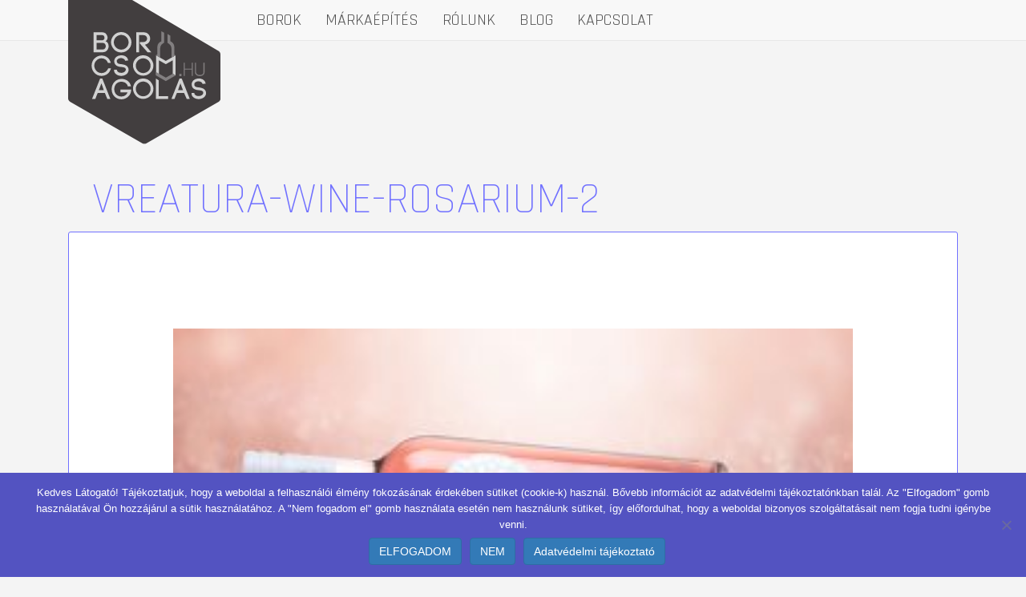

--- FILE ---
content_type: text/html; charset=UTF-8
request_url: https://borcsomagolas.hu/bor/rosarium/vreatura-wine-rosarium-2-2/
body_size: 13519
content:
<!DOCTYPE html>
<html lang="hu">
<head>
<meta charset="UTF-8">
<meta name="viewport" content="width=device-width, initial-scale=1">
<link rel="profile" href="https://gmpg.org/xfn/11">
<script type="text/javascript">function theChampLoadEvent(e){var t=window.onload;if(typeof window.onload!="function"){window.onload=e}else{window.onload=function(){t();e()}}}</script>
<script type="text/javascript">var theChampDefaultLang = 'hu_HU', theChampCloseIconPath = 'https://borcsomagolas.hu/wp-content/plugins/super-socializer/images/close.png';</script>
<script>var theChampSiteUrl = 'https://borcsomagolas.hu', theChampVerified = 0, theChampEmailPopup = 0, heateorSsMoreSharePopupSearchText = 'Search';</script>
<script> var theChampFBKey = '', theChampFBLang = 'hu_HU', theChampFbLikeMycred = 0, theChampSsga = 0, theChampCommentNotification = 0, theChampHeateorFcmRecentComments = 0, theChampFbIosLogin = 0; </script>
<script> var theChampSharingAjaxUrl = 'https://borcsomagolas.hu/wp-admin/admin-ajax.php', heateorSsFbMessengerAPI = 'https://www.facebook.com/dialog/send?app_id=595489497242932&display=popup&link=%encoded_post_url%&redirect_uri=%encoded_post_url%',heateorSsWhatsappShareAPI = 'web', heateorSsUrlCountFetched = [], heateorSsSharesText = 'Shares', heateorSsShareText = 'Share', theChampPluginIconPath = 'https://borcsomagolas.hu/wp-content/plugins/super-socializer/images/logo.png', theChampSaveSharesLocally = 0, theChampHorizontalSharingCountEnable = 0, theChampVerticalSharingCountEnable = 0, theChampSharingOffset = -10, theChampCounterOffset = -10, theChampMobileStickySharingEnabled = 0, heateorSsCopyLinkMessage = "Link copied.";
var heateorSsHorSharingShortUrl = "https://borcsomagolas.hu/bor/rosarium/vreatura-wine-rosarium-2-2/";var heateorSsVerticalSharingShortUrl = "https://borcsomagolas.hu/bor/rosarium/vreatura-wine-rosarium-2-2/";		</script>
<style type="text/css">
.the_champ_button_instagram span.the_champ_svg,a.the_champ_instagram span.the_champ_svg{background:radial-gradient(circle at 30% 107%,#fdf497 0,#fdf497 5%,#fd5949 45%,#d6249f 60%,#285aeb 90%)}
.the_champ_horizontal_sharing .the_champ_svg,.heateor_ss_standard_follow_icons_container .the_champ_svg{
color: #fff;
border-width: 0px;
border-style: solid;
border-color: transparent;
}
.the_champ_horizontal_sharing .theChampTCBackground{
color:#666;
}
.the_champ_horizontal_sharing span.the_champ_svg:hover,.heateor_ss_standard_follow_icons_container span.the_champ_svg:hover{
border-color: transparent;
}
.the_champ_vertical_sharing span.the_champ_svg,.heateor_ss_floating_follow_icons_container span.the_champ_svg{
color: #fff;
border-width: 0px;
border-style: solid;
border-color: transparent;
}
.the_champ_vertical_sharing .theChampTCBackground{
color:#666;
}
.the_champ_vertical_sharing span.the_champ_svg:hover,.heateor_ss_floating_follow_icons_container span.the_champ_svg:hover{
border-color: transparent;
}
@media screen and (max-width:783px){.the_champ_vertical_sharing{display:none!important}}div.the_champ_sharing_title{text-align:center}div.the_champ_sharing_ul{width:100%;text-align:center;}div.the_champ_horizontal_sharing div.the_champ_sharing_ul a{float:none;display:inline-block;}</style>
<meta name='robots' content='index, follow, max-image-preview:large, max-snippet:-1, max-video-preview:-1' />
<!-- This site is optimized with the Yoast SEO plugin v23.0 - https://yoast.com/wordpress/plugins/seo/ -->
<title>vreatura-wine-rosarium-2 - Borcsomagolás</title>
<link rel="canonical" href="https://borcsomagolas.hu/bor/rosarium/vreatura-wine-rosarium-2-2/" />
<meta property="og:locale" content="hu_HU" />
<meta property="og:type" content="article" />
<meta property="og:title" content="vreatura-wine-rosarium-2 - Borcsomagolás" />
<meta property="og:description" content="Klasszikus száraz rosé bor csomagolása, borcímke" />
<meta property="og:url" content="https://borcsomagolas.hu/bor/rosarium/vreatura-wine-rosarium-2-2/" />
<meta property="og:site_name" content="Borcsomagolás" />
<meta property="article:modified_time" content="2017-11-16T07:57:48+00:00" />
<meta property="og:image" content="https://borcsomagolas.hu/bor/rosarium/vreatura-wine-rosarium-2-2" />
<meta property="og:image:width" content="1300" />
<meta property="og:image:height" content="831" />
<meta property="og:image:type" content="image/jpeg" />
<meta name="twitter:card" content="summary_large_image" />
<script type="application/ld+json" class="yoast-schema-graph">{"@context":"https://schema.org","@graph":[{"@type":"WebPage","@id":"https://borcsomagolas.hu/bor/rosarium/vreatura-wine-rosarium-2-2/","url":"https://borcsomagolas.hu/bor/rosarium/vreatura-wine-rosarium-2-2/","name":"vreatura-wine-rosarium-2 - Borcsomagolás","isPartOf":{"@id":"https://borcsomagolas.hu/#website"},"primaryImageOfPage":{"@id":"https://borcsomagolas.hu/bor/rosarium/vreatura-wine-rosarium-2-2/#primaryimage"},"image":{"@id":"https://borcsomagolas.hu/bor/rosarium/vreatura-wine-rosarium-2-2/#primaryimage"},"thumbnailUrl":"https://borcsomagolas.hu/wp-content/uploads/2017/05/vreatura-wine-rosarium-2-1.jpg","datePublished":"2017-11-16T07:39:58+00:00","dateModified":"2017-11-16T07:57:48+00:00","breadcrumb":{"@id":"https://borcsomagolas.hu/bor/rosarium/vreatura-wine-rosarium-2-2/#breadcrumb"},"inLanguage":"hu","potentialAction":[{"@type":"ReadAction","target":["https://borcsomagolas.hu/bor/rosarium/vreatura-wine-rosarium-2-2/"]}]},{"@type":"ImageObject","inLanguage":"hu","@id":"https://borcsomagolas.hu/bor/rosarium/vreatura-wine-rosarium-2-2/#primaryimage","url":"https://borcsomagolas.hu/wp-content/uploads/2017/05/vreatura-wine-rosarium-2-1.jpg","contentUrl":"https://borcsomagolas.hu/wp-content/uploads/2017/05/vreatura-wine-rosarium-2-1.jpg","width":"1300","height":"831","caption":"Creatura Wine Rosarium"},{"@type":"BreadcrumbList","@id":"https://borcsomagolas.hu/bor/rosarium/vreatura-wine-rosarium-2-2/#breadcrumb","itemListElement":[{"@type":"ListItem","position":1,"name":"Home","item":"https://borcsomagolas.hu/"},{"@type":"ListItem","position":2,"name":"Rosarium","item":"https://borcsomagolas.hu/bor/rosarium/"},{"@type":"ListItem","position":3,"name":"vreatura-wine-rosarium-2"}]},{"@type":"WebSite","@id":"https://borcsomagolas.hu/#website","url":"https://borcsomagolas.hu/","name":"Borcsomagolás","description":"Borcsomagolás, borcímke és bormárka készítése","publisher":{"@id":"https://borcsomagolas.hu/#organization"},"potentialAction":[{"@type":"SearchAction","target":{"@type":"EntryPoint","urlTemplate":"https://borcsomagolas.hu/?s={search_term_string}"},"query-input":"required name=search_term_string"}],"inLanguage":"hu"},{"@type":"Organization","@id":"https://borcsomagolas.hu/#organization","name":"FINGERPRINT KFT.","url":"https://borcsomagolas.hu/","logo":{"@type":"ImageObject","inLanguage":"hu","@id":"https://borcsomagolas.hu/#/schema/logo/image/","url":"https://borcsomagolas.hu/wp-content/uploads/2017/10/fingerprint-avatar.jpg","contentUrl":"https://borcsomagolas.hu/wp-content/uploads/2017/10/fingerprint-avatar.jpg","width":"263","height":"263","caption":"FINGERPRINT KFT."},"image":{"@id":"https://borcsomagolas.hu/#/schema/logo/image/"}}]}</script>
<!-- / Yoast SEO plugin. -->
<link rel='dns-prefetch' href='//fonts.googleapis.com' />
<link rel="alternate" type="application/rss+xml" title="Borcsomagolás &raquo; hírcsatorna" href="https://borcsomagolas.hu/feed/" />
<!-- <link rel='stylesheet' id='wsp-main-style-css' href='https://borcsomagolas.hu/wp-content/plugins/wp-smart-preloader/assets/css/wsp-front-preloader.css?ver=1.15.2' type='text/css' media='all' /> -->
<!-- <link rel='stylesheet' id='wsp-style-css' href='https://borcsomagolas.hu/wp-content/plugins/wp-smart-preloader/assets/css/wsp-smart-preload-style.css?ver=1.15.2' type='text/css' media='all' /> -->
<!-- <link rel='stylesheet' id='wp-block-library-css' href='https://borcsomagolas.hu/wp-includes/css/dist/block-library/style.min.css?ver=6.6.1' type='text/css' media='all' /> -->
<!-- <link rel='stylesheet' id='edsanimate-block-style-css' href='https://borcsomagolas.hu/wp-content/plugins/animate-it/assets/css/block-style.css?ver=1715134860' type='text/css' media='all' /> -->
<link rel="stylesheet" type="text/css" href="//borcsomagolas.hu/wp-content/cache/wpfc-minified/pbsup19/i96y.css" media="all"/>
<style id='classic-theme-styles-inline-css' type='text/css'>
/*! This file is auto-generated */
.wp-block-button__link{color:#fff;background-color:#32373c;border-radius:9999px;box-shadow:none;text-decoration:none;padding:calc(.667em + 2px) calc(1.333em + 2px);font-size:1.125em}.wp-block-file__button{background:#32373c;color:#fff;text-decoration:none}
</style>
<style id='global-styles-inline-css' type='text/css'>
:root{--wp--preset--aspect-ratio--square: 1;--wp--preset--aspect-ratio--4-3: 4/3;--wp--preset--aspect-ratio--3-4: 3/4;--wp--preset--aspect-ratio--3-2: 3/2;--wp--preset--aspect-ratio--2-3: 2/3;--wp--preset--aspect-ratio--16-9: 16/9;--wp--preset--aspect-ratio--9-16: 9/16;--wp--preset--color--black: #000000;--wp--preset--color--cyan-bluish-gray: #abb8c3;--wp--preset--color--white: #ffffff;--wp--preset--color--pale-pink: #f78da7;--wp--preset--color--vivid-red: #cf2e2e;--wp--preset--color--luminous-vivid-orange: #ff6900;--wp--preset--color--luminous-vivid-amber: #fcb900;--wp--preset--color--light-green-cyan: #7bdcb5;--wp--preset--color--vivid-green-cyan: #00d084;--wp--preset--color--pale-cyan-blue: #8ed1fc;--wp--preset--color--vivid-cyan-blue: #0693e3;--wp--preset--color--vivid-purple: #9b51e0;--wp--preset--gradient--vivid-cyan-blue-to-vivid-purple: linear-gradient(135deg,rgba(6,147,227,1) 0%,rgb(155,81,224) 100%);--wp--preset--gradient--light-green-cyan-to-vivid-green-cyan: linear-gradient(135deg,rgb(122,220,180) 0%,rgb(0,208,130) 100%);--wp--preset--gradient--luminous-vivid-amber-to-luminous-vivid-orange: linear-gradient(135deg,rgba(252,185,0,1) 0%,rgba(255,105,0,1) 100%);--wp--preset--gradient--luminous-vivid-orange-to-vivid-red: linear-gradient(135deg,rgba(255,105,0,1) 0%,rgb(207,46,46) 100%);--wp--preset--gradient--very-light-gray-to-cyan-bluish-gray: linear-gradient(135deg,rgb(238,238,238) 0%,rgb(169,184,195) 100%);--wp--preset--gradient--cool-to-warm-spectrum: linear-gradient(135deg,rgb(74,234,220) 0%,rgb(151,120,209) 20%,rgb(207,42,186) 40%,rgb(238,44,130) 60%,rgb(251,105,98) 80%,rgb(254,248,76) 100%);--wp--preset--gradient--blush-light-purple: linear-gradient(135deg,rgb(255,206,236) 0%,rgb(152,150,240) 100%);--wp--preset--gradient--blush-bordeaux: linear-gradient(135deg,rgb(254,205,165) 0%,rgb(254,45,45) 50%,rgb(107,0,62) 100%);--wp--preset--gradient--luminous-dusk: linear-gradient(135deg,rgb(255,203,112) 0%,rgb(199,81,192) 50%,rgb(65,88,208) 100%);--wp--preset--gradient--pale-ocean: linear-gradient(135deg,rgb(255,245,203) 0%,rgb(182,227,212) 50%,rgb(51,167,181) 100%);--wp--preset--gradient--electric-grass: linear-gradient(135deg,rgb(202,248,128) 0%,rgb(113,206,126) 100%);--wp--preset--gradient--midnight: linear-gradient(135deg,rgb(2,3,129) 0%,rgb(40,116,252) 100%);--wp--preset--font-size--small: 13px;--wp--preset--font-size--medium: 20px;--wp--preset--font-size--large: 36px;--wp--preset--font-size--x-large: 42px;--wp--preset--spacing--20: 0.44rem;--wp--preset--spacing--30: 0.67rem;--wp--preset--spacing--40: 1rem;--wp--preset--spacing--50: 1.5rem;--wp--preset--spacing--60: 2.25rem;--wp--preset--spacing--70: 3.38rem;--wp--preset--spacing--80: 5.06rem;--wp--preset--shadow--natural: 6px 6px 9px rgba(0, 0, 0, 0.2);--wp--preset--shadow--deep: 12px 12px 50px rgba(0, 0, 0, 0.4);--wp--preset--shadow--sharp: 6px 6px 0px rgba(0, 0, 0, 0.2);--wp--preset--shadow--outlined: 6px 6px 0px -3px rgba(255, 255, 255, 1), 6px 6px rgba(0, 0, 0, 1);--wp--preset--shadow--crisp: 6px 6px 0px rgba(0, 0, 0, 1);}:where(.is-layout-flex){gap: 0.5em;}:where(.is-layout-grid){gap: 0.5em;}body .is-layout-flex{display: flex;}.is-layout-flex{flex-wrap: wrap;align-items: center;}.is-layout-flex > :is(*, div){margin: 0;}body .is-layout-grid{display: grid;}.is-layout-grid > :is(*, div){margin: 0;}:where(.wp-block-columns.is-layout-flex){gap: 2em;}:where(.wp-block-columns.is-layout-grid){gap: 2em;}:where(.wp-block-post-template.is-layout-flex){gap: 1.25em;}:where(.wp-block-post-template.is-layout-grid){gap: 1.25em;}.has-black-color{color: var(--wp--preset--color--black) !important;}.has-cyan-bluish-gray-color{color: var(--wp--preset--color--cyan-bluish-gray) !important;}.has-white-color{color: var(--wp--preset--color--white) !important;}.has-pale-pink-color{color: var(--wp--preset--color--pale-pink) !important;}.has-vivid-red-color{color: var(--wp--preset--color--vivid-red) !important;}.has-luminous-vivid-orange-color{color: var(--wp--preset--color--luminous-vivid-orange) !important;}.has-luminous-vivid-amber-color{color: var(--wp--preset--color--luminous-vivid-amber) !important;}.has-light-green-cyan-color{color: var(--wp--preset--color--light-green-cyan) !important;}.has-vivid-green-cyan-color{color: var(--wp--preset--color--vivid-green-cyan) !important;}.has-pale-cyan-blue-color{color: var(--wp--preset--color--pale-cyan-blue) !important;}.has-vivid-cyan-blue-color{color: var(--wp--preset--color--vivid-cyan-blue) !important;}.has-vivid-purple-color{color: var(--wp--preset--color--vivid-purple) !important;}.has-black-background-color{background-color: var(--wp--preset--color--black) !important;}.has-cyan-bluish-gray-background-color{background-color: var(--wp--preset--color--cyan-bluish-gray) !important;}.has-white-background-color{background-color: var(--wp--preset--color--white) !important;}.has-pale-pink-background-color{background-color: var(--wp--preset--color--pale-pink) !important;}.has-vivid-red-background-color{background-color: var(--wp--preset--color--vivid-red) !important;}.has-luminous-vivid-orange-background-color{background-color: var(--wp--preset--color--luminous-vivid-orange) !important;}.has-luminous-vivid-amber-background-color{background-color: var(--wp--preset--color--luminous-vivid-amber) !important;}.has-light-green-cyan-background-color{background-color: var(--wp--preset--color--light-green-cyan) !important;}.has-vivid-green-cyan-background-color{background-color: var(--wp--preset--color--vivid-green-cyan) !important;}.has-pale-cyan-blue-background-color{background-color: var(--wp--preset--color--pale-cyan-blue) !important;}.has-vivid-cyan-blue-background-color{background-color: var(--wp--preset--color--vivid-cyan-blue) !important;}.has-vivid-purple-background-color{background-color: var(--wp--preset--color--vivid-purple) !important;}.has-black-border-color{border-color: var(--wp--preset--color--black) !important;}.has-cyan-bluish-gray-border-color{border-color: var(--wp--preset--color--cyan-bluish-gray) !important;}.has-white-border-color{border-color: var(--wp--preset--color--white) !important;}.has-pale-pink-border-color{border-color: var(--wp--preset--color--pale-pink) !important;}.has-vivid-red-border-color{border-color: var(--wp--preset--color--vivid-red) !important;}.has-luminous-vivid-orange-border-color{border-color: var(--wp--preset--color--luminous-vivid-orange) !important;}.has-luminous-vivid-amber-border-color{border-color: var(--wp--preset--color--luminous-vivid-amber) !important;}.has-light-green-cyan-border-color{border-color: var(--wp--preset--color--light-green-cyan) !important;}.has-vivid-green-cyan-border-color{border-color: var(--wp--preset--color--vivid-green-cyan) !important;}.has-pale-cyan-blue-border-color{border-color: var(--wp--preset--color--pale-cyan-blue) !important;}.has-vivid-cyan-blue-border-color{border-color: var(--wp--preset--color--vivid-cyan-blue) !important;}.has-vivid-purple-border-color{border-color: var(--wp--preset--color--vivid-purple) !important;}.has-vivid-cyan-blue-to-vivid-purple-gradient-background{background: var(--wp--preset--gradient--vivid-cyan-blue-to-vivid-purple) !important;}.has-light-green-cyan-to-vivid-green-cyan-gradient-background{background: var(--wp--preset--gradient--light-green-cyan-to-vivid-green-cyan) !important;}.has-luminous-vivid-amber-to-luminous-vivid-orange-gradient-background{background: var(--wp--preset--gradient--luminous-vivid-amber-to-luminous-vivid-orange) !important;}.has-luminous-vivid-orange-to-vivid-red-gradient-background{background: var(--wp--preset--gradient--luminous-vivid-orange-to-vivid-red) !important;}.has-very-light-gray-to-cyan-bluish-gray-gradient-background{background: var(--wp--preset--gradient--very-light-gray-to-cyan-bluish-gray) !important;}.has-cool-to-warm-spectrum-gradient-background{background: var(--wp--preset--gradient--cool-to-warm-spectrum) !important;}.has-blush-light-purple-gradient-background{background: var(--wp--preset--gradient--blush-light-purple) !important;}.has-blush-bordeaux-gradient-background{background: var(--wp--preset--gradient--blush-bordeaux) !important;}.has-luminous-dusk-gradient-background{background: var(--wp--preset--gradient--luminous-dusk) !important;}.has-pale-ocean-gradient-background{background: var(--wp--preset--gradient--pale-ocean) !important;}.has-electric-grass-gradient-background{background: var(--wp--preset--gradient--electric-grass) !important;}.has-midnight-gradient-background{background: var(--wp--preset--gradient--midnight) !important;}.has-small-font-size{font-size: var(--wp--preset--font-size--small) !important;}.has-medium-font-size{font-size: var(--wp--preset--font-size--medium) !important;}.has-large-font-size{font-size: var(--wp--preset--font-size--large) !important;}.has-x-large-font-size{font-size: var(--wp--preset--font-size--x-large) !important;}
:where(.wp-block-post-template.is-layout-flex){gap: 1.25em;}:where(.wp-block-post-template.is-layout-grid){gap: 1.25em;}
:where(.wp-block-columns.is-layout-flex){gap: 2em;}:where(.wp-block-columns.is-layout-grid){gap: 2em;}
:root :where(.wp-block-pullquote){font-size: 1.5em;line-height: 1.6;}
</style>
<!-- <link rel='stylesheet' id='edsanimate-animo-css-css' href='https://borcsomagolas.hu/wp-content/plugins/animate-it/assets/css/animate-animo.css?ver=6.6.1' type='text/css' media='all' /> -->
<!-- <link rel='stylesheet' id='cookie-notice-front-css' href='https://borcsomagolas.hu/wp-content/plugins/cookie-notice/css/front.min.css?ver=2.4.17' type='text/css' media='all' /> -->
<link rel="stylesheet" type="text/css" href="//borcsomagolas.hu/wp-content/cache/wpfc-minified/jma38p5c/i96y.css" media="all"/>
<link rel='stylesheet' id='borcsomagolas-google-font-css' href='https://fonts.googleapis.com/css?family=Rajdhani%3A300%2C400%2C500%2C600%2C700&#038;subset=latin-ext&#038;ver=6.6.1' type='text/css' media='all' />
<!-- <link rel='stylesheet' id='borcsomagolas-bootstrap-css' href='https://borcsomagolas.hu/wp-content/themes/borcsomagolas/assets/css/bootstrap.min.css?ver=6.6.1' type='text/css' media='all' /> -->
<!-- <link rel='stylesheet' id='borcsomagolas-style-css' href='https://borcsomagolas.hu/wp-content/themes/borcsomagolas/style.css?ver=6.6.1' type='text/css' media='all' /> -->
<!-- <link rel='stylesheet' id='the_champ_frontend_css-css' href='https://borcsomagolas.hu/wp-content/plugins/super-socializer/css/front.css?ver=7.13.65' type='text/css' media='all' /> -->
<link rel="stylesheet" type="text/css" href="//borcsomagolas.hu/wp-content/cache/wpfc-minified/fyr8y4t/i96y.css" media="all"/>
<script src='//borcsomagolas.hu/wp-content/cache/wpfc-minified/mk91lq54/i96y.js' type="text/javascript"></script>
<!-- <script type="text/javascript" src="https://borcsomagolas.hu/wp-includes/js/jquery/jquery.min.js?ver=3.7.1" id="jquery-core-js"></script> -->
<!-- <script type="text/javascript" src="https://borcsomagolas.hu/wp-includes/js/jquery/jquery-migrate.min.js?ver=3.4.1" id="jquery-migrate-js"></script> -->
<script type="text/javascript" id="wsp-main-script-js-extra">
/* <![CDATA[ */
var wsp_obj = {"loader":"Loader 1","custom_animation":"","custom_css":"","delay":"250","fadeout":"250"};
/* ]]> */
</script>
<script src='//borcsomagolas.hu/wp-content/cache/wpfc-minified/kb191gll/i96y.js' type="text/javascript"></script>
<!-- <script type="text/javascript" src="https://borcsomagolas.hu/wp-content/plugins/wp-smart-preloader/assets/js/wsp-main-script.js?ver=1.15.2" id="wsp-main-script-js"></script> -->
<script type="text/javascript" id="cookie-notice-front-js-before">
/* <![CDATA[ */
var cnArgs = {"ajaxUrl":"https:\/\/borcsomagolas.hu\/wp-admin\/admin-ajax.php","nonce":"f2813848e0","hideEffect":"fade","position":"bottom","onScroll":false,"onScrollOffset":150,"onClick":false,"cookieName":"cookie_notice_accepted","cookieTime":2592000,"cookieTimeRejected":2592000,"globalCookie":false,"redirection":false,"cache":false,"revokeCookies":false,"revokeCookiesOpt":"automatic"};
/* ]]> */
</script>
<script src='//borcsomagolas.hu/wp-content/cache/wpfc-minified/kne1u1q0/i96y.js' type="text/javascript"></script>
<!-- <script type="text/javascript" src="https://borcsomagolas.hu/wp-content/plugins/cookie-notice/js/front.min.js?ver=2.4.17" id="cookie-notice-front-js"></script> -->
<link rel="https://api.w.org/" href="https://borcsomagolas.hu/wp-json/" /><link rel="alternate" title="JSON" type="application/json" href="https://borcsomagolas.hu/wp-json/wp/v2/media/919" /><link rel='shortlink' href='https://borcsomagolas.hu/?p=919' />
<link rel="alternate" title="oEmbed (JSON)" type="application/json+oembed" href="https://borcsomagolas.hu/wp-json/oembed/1.0/embed?url=https%3A%2F%2Fborcsomagolas.hu%2Fbor%2Frosarium%2Fvreatura-wine-rosarium-2-2%2F" />
<link rel="alternate" title="oEmbed (XML)" type="text/xml+oembed" href="https://borcsomagolas.hu/wp-json/oembed/1.0/embed?url=https%3A%2F%2Fborcsomagolas.hu%2Fbor%2Frosarium%2Fvreatura-wine-rosarium-2-2%2F&#038;format=xml" />
<!-- Tracking code generated with Simple Universal Google Analytics plugin v1.0.5 -->
<script>
(function(i,s,o,g,r,a,m){i['GoogleAnalyticsObject']=r;i[r]=i[r]||function(){
(i[r].q=i[r].q||[]).push(arguments)},i[r].l=1*new Date();a=s.createElement(o),
m=s.getElementsByTagName(o)[0];a.async=1;a.src=g;m.parentNode.insertBefore(a,m)
})(window,document,'script','//www.google-analytics.com/analytics.js','ga');
ga('create', 'UA-102996235-1', 'auto');
ga('send', 'pageview');
</script>
<!-- / Simple Universal Google Analytics plugin --><link rel="icon" href="https://borcsomagolas.hu/wp-content/uploads/2018/06/cropped-borcsomagolas-favicon-32x32.png" sizes="32x32" />
<link rel="icon" href="https://borcsomagolas.hu/wp-content/uploads/2018/06/cropped-borcsomagolas-favicon-192x192.png" sizes="192x192" />
<link rel="apple-touch-icon" href="https://borcsomagolas.hu/wp-content/uploads/2018/06/cropped-borcsomagolas-favicon-180x180.png" />
<meta name="msapplication-TileImage" content="https://borcsomagolas.hu/wp-content/uploads/2018/06/cropped-borcsomagolas-favicon-270x270.png" />
</head>
<body data-rsssl=1 class="attachment attachment-template-default single single-attachment postid-919 attachmentid-919 attachment-jpeg wp-custom-logo cookies-not-set wp-smart-body">
<header id="header">
<nav class="navbar navbar-default navbar-fixed-top" role="navigation">
<div class="container">
<!-- Brand and toggle get grouped for better mobile display -->
<div class="navbar-header">
<button type="button" class="navbar-toggle" data-toggle="collapse" data-target="#bs-example-navbar-collapse-1">
<span class="sr-only">Toggle navigation</span>
<span class="icon-bar"></span>
<span class="icon-bar"></span>
<span class="icon-bar"></span>
</button>
<a class="navbar-brand" href="https://borcsomagolas.hu">
<a href="https://borcsomagolas.hu/" class="custom-logo-link" rel="home"><img src="https://borcsomagolas.hu/wp-content/uploads/2017/02/borcs-logo.svg" class="custom-logo" alt="Borcsomagolás" decoding="async" /></a>                    </a>
</div>
<div id="bs-example-navbar-collapse-1" class="collapse navbar-collapse"><ul id="menu-menu-1" class="nav navbar-nav"><li id="menu-item-184" class="menu-item menu-item-type-post_type menu-item-object-page menu-item-184"><a title="Borok" href="https://borcsomagolas.hu/borok/" data-ps2id-api="true">Borok</a></li>
<li id="menu-item-490" class="menu-item menu-item-type-custom menu-item-object-custom menu-item-home menu-item-490"><a title="Márkaépítés" href="https://borcsomagolas.hu/#services" data-ps2id-api="true">Márkaépítés</a></li>
<li id="menu-item-592" class="menu-item menu-item-type-custom menu-item-object-custom menu-item-home menu-item-592"><a title="Rólunk" href="https://borcsomagolas.hu/#aboutus" data-ps2id-api="true">Rólunk</a></li>
<li id="menu-item-375" class="menu-item menu-item-type-post_type menu-item-object-page menu-item-375"><a title="Blog" href="https://borcsomagolas.hu/blog-list/" data-ps2id-api="true">Blog</a></li>
<li id="menu-item-503" class="menu-item menu-item-type-custom menu-item-object-custom menu-item-503"><a title="Kapcsolat" href="#contact" data-ps2id-api="true">Kapcsolat</a></li>
</ul></div>            </div>
</nav>
<!-- #site-navigation -->
</header><!-- #masthead -->
<div id="content" class="site-content">
<div id="primary">
<main id="main" class="container content-borcs" role="main">
<div class="col-md-12">
<article id="post-919" class="post-919 attachment type-attachment status-inherit hentry">
<header class="borcs-head">
<h1 class="entry-title">vreatura-wine-rosarium-2</h1>    </header><!-- .entry-header -->
<!-- .entry-header -->
<div class="blog-single-content">
<p class="attachment"><a href='https://borcsomagolas.hu/wp-content/uploads/2017/05/vreatura-wine-rosarium-2-1.jpg'><img fetchpriority="high" decoding="async" width="300" height="192" src="https://borcsomagolas.hu/wp-content/uploads/2017/05/vreatura-wine-rosarium-2-1-300x192.jpg" class="attachment-medium size-medium" alt="Creatura Wine Rosarium" srcset="https://borcsomagolas.hu/wp-content/uploads/2017/05/vreatura-wine-rosarium-2-1-300x192.jpg 300w, https://borcsomagolas.hu/wp-content/uploads/2017/05/vreatura-wine-rosarium-2-1-768x491.jpg 768w, https://borcsomagolas.hu/wp-content/uploads/2017/05/vreatura-wine-rosarium-2-1-1024x655.jpg 1024w, https://borcsomagolas.hu/wp-content/uploads/2017/05/vreatura-wine-rosarium-2-1-266x170.jpg 266w, https://borcsomagolas.hu/wp-content/uploads/2017/05/vreatura-wine-rosarium-2-1.jpg 1300w" sizes="(max-width: 300px) 100vw, 300px" /></a></p>
<p>Klasszikus száraz rosé bor csomagolása, borcímke</p>
</div><!-- .entry-content -->
<footer class="entry-footer">
</footer><!-- .entry-footer -->
</article><!-- #post-## -->
</div>
</main><!-- #main -->
</div><!-- #primary -->

</div><!-- #content -->
<!--kontant form-->
<div class="footer-borcs-contact text-center">
<div id="contact" class="container">
<div class="col-md-offset-2 col-md-8">
<a class="btn btn-default btn-lg contact-button" style="margin-bottom: 50px" role="button"
data-toggle="collapse"
href="#collapseExample" aria-expanded="false" aria-controls="collapseExample">
KAPCSOLAT
</a>
<div class="collapse contactwell" id="collapseExample">
<div class="well">
<noscript class="ninja-forms-noscript-message">
Notice: JavaScript is required for this content.</noscript>
<div id="nf-form-1-cont" class="nf-form-cont" aria-live="polite" aria-labelledby="nf-form-title-1" aria-describedby="nf-form-errors-1" role="form">
<div class="nf-loading-spinner"></div>
</div>
<!-- That data is being printed as a workaround to page builders reordering the order of the scripts loaded-->
<script>var formDisplay=1;var nfForms=nfForms||[];var form=[];form.id='1';form.settings={"objectType":"Form Setting","editActive":true,"title":"\u00cdRJON NEK\u00dcNK","key":"","created_at":"2016-08-24 16:39:20","default_label_pos":"above","conditions":[],"show_title":"1","clear_complete":"1","hide_complete":"1","wrapper_class":"","element_class":"","add_submit":"1","logged_in":"","not_logged_in_msg":"","sub_limit_number":"","sub_limit_msg":"","calculations":[],"formContentData":["nev_1487947958354","email","telefon_1488455639984","uezenet_1487947971685","recaptcha_1488181714526","az_adatkezeleshez_hozzajarulok_1715157209848","elkueld_1487947984173"],"container_styles_background-color":"","container_styles_border":"","container_styles_border-style":"","container_styles_border-color":"","container_styles_color":"","container_styles_height":"","container_styles_width":"","container_styles_font-size":"","container_styles_margin":"","container_styles_padding":"","container_styles_display":"","container_styles_float":"","container_styles_show_advanced_css":"0","container_styles_advanced":"","title_styles_background-color":"","title_styles_border":"","title_styles_border-style":"","title_styles_border-color":"","title_styles_color":"","title_styles_height":"","title_styles_width":"","title_styles_font-size":"","title_styles_margin":"","title_styles_padding":"","title_styles_display":"","title_styles_float":"","title_styles_show_advanced_css":"0","title_styles_advanced":"","row_styles_background-color":"","row_styles_border":"","row_styles_border-style":"","row_styles_border-color":"","row_styles_color":"","row_styles_height":"","row_styles_width":"","row_styles_font-size":"","row_styles_margin":"","row_styles_padding":"","row_styles_display":"","row_styles_show_advanced_css":"0","row_styles_advanced":"","row-odd_styles_background-color":"","row-odd_styles_border":"","row-odd_styles_border-style":"","row-odd_styles_border-color":"","row-odd_styles_color":"","row-odd_styles_height":"","row-odd_styles_width":"","row-odd_styles_font-size":"","row-odd_styles_margin":"","row-odd_styles_padding":"","row-odd_styles_display":"","row-odd_styles_show_advanced_css":"0","row-odd_styles_advanced":"","success-msg_styles_background-color":"","success-msg_styles_border":"","success-msg_styles_border-style":"","success-msg_styles_border-color":"","success-msg_styles_color":"","success-msg_styles_height":"","success-msg_styles_width":"","success-msg_styles_font-size":"","success-msg_styles_margin":"","success-msg_styles_padding":"","success-msg_styles_display":"","success-msg_styles_show_advanced_css":"0","success-msg_styles_advanced":"","error_msg_styles_background-color":"","error_msg_styles_border":"","error_msg_styles_border-style":"","error_msg_styles_border-color":"","error_msg_styles_color":"","error_msg_styles_height":"","error_msg_styles_width":"","error_msg_styles_font-size":"","error_msg_styles_margin":"","error_msg_styles_padding":"","error_msg_styles_display":"","error_msg_styles_show_advanced_css":"0","error_msg_styles_advanced":"","currency":"","changeEmailErrorMsg":"Helyes email c\u00edmet k\u00e9r\u00fcnk megadni!","confirmFieldErrorMsg":"These fields must match!","fieldNumberNumMinError":"Number Min Error","fieldNumberNumMaxError":"Number Max Error","fieldNumberIncrementBy":"Please increment by ","formErrorsCorrectErrors":"K\u00e9rj\u00fck a k\u00f6telez\u0151 mez\u0151ket helyesen kit\u00f6lteni.","validateRequiredField":"K\u00f6telez\u0151 mez\u0151","honeypotHoneypotError":"Honeypot Error","fieldsMarkedRequired":"A *-al jel\u00f6lt mez\u0151ket k\u00f6telez\u0151 kit\u00f6lteni.","drawerDisabled":false,"unique_field_error":"A form with this value has already been submitted.","allow_public_link":0,"embed_form":"","form_title_heading_level":"3","ninjaForms":"Ninja Forms","changeDateErrorMsg":"Please enter a valid date!","fieldTextareaRTEInsertLink":"Insert Link","fieldTextareaRTEInsertMedia":"Insert Media","fieldTextareaRTESelectAFile":"Select a file","formHoneypot":"If you are a human seeing this field, please leave it empty.","fileUploadOldCodeFileUploadInProgress":"File Upload in Progress.","fileUploadOldCodeFileUpload":"FILE UPLOAD","currencySymbol":"&#70;&#116;","thousands_sep":"&nbsp;","decimal_point":",","siteLocale":"hu_HU","dateFormat":"m\/d\/Y","startOfWeek":"1","of":"of","previousMonth":"Previous Month","nextMonth":"Next Month","months":["January","February","March","April","May","June","July","August","September","October","November","December"],"monthsShort":["Jan","Feb","Mar","Apr","May","Jun","Jul","Aug","Sep","Oct","Nov","Dec"],"weekdays":["Sunday","Monday","Tuesday","Wednesday","Thursday","Friday","Saturday"],"weekdaysShort":["Sun","Mon","Tue","Wed","Thu","Fri","Sat"],"weekdaysMin":["Su","Mo","Tu","We","Th","Fr","Sa"],"recaptchaConsentMissing":"reCaptcha validation couldn&#039;t load.","recaptchaMissingCookie":"reCaptcha v3 validation couldn&#039;t load the cookie needed to submit the form.","recaptchaConsentEvent":"Accept reCaptcha cookies before sending the form.","currency_symbol":"","beforeForm":"","beforeFields":"","afterFields":"","afterForm":""};form.fields=[{"objectType":"Field","objectDomain":"fields","editActive":false,"order":1,"idAttribute":"id","label":"N\u00e9v","key":"nev_1487947958354","type":"textbox","created_at":"2016-08-24 16:39:20","label_pos":"above","required":1,"input_limit_type":"characters","input_limit_msg":"Character(s) left","wrap_styles_show_advanced_css":0,"label_styles_show_advanced_css":0,"element_styles_show_advanced_css":0,"cellcid":"c3277","manual_key":false,"placeholder":"","default":"","container_class":"","element_class":"","input_limit":"","disable_input":"","admin_label":"","help_text":"","desc_text":"","disable_browser_autocomplete":"","mask":"","custom_mask":"","custom_name_attribute":"","personally_identifiable":"","value":"","id":13,"beforeField":"","afterField":"","parentType":"textbox","element_templates":["textbox","input"],"old_classname":"","wrap_template":"wrap"},{"objectType":"Field","objectDomain":"fields","editActive":false,"order":2,"idAttribute":"id","label":"Email","key":"email","type":"email","created_at":"2016-08-24 16:39:20","label_pos":"above","required":1,"wrap_styles_show_advanced_css":0,"label_styles_show_advanced_css":0,"element_styles_show_advanced_css":0,"cellcid":"c3281","default":"","placeholder":"","container_class":"","element_class":"","admin_label":"","help_text":"","desc_text":"","custom_name_attribute":"email","personally_identifiable":1,"value":"","id":6,"beforeField":"","afterField":"","parentType":"email","element_templates":["email","input"],"old_classname":"","wrap_template":"wrap"},{"objectType":"Field","objectDomain":"fields","editActive":false,"order":3,"idAttribute":"id","type":"phone","label":"Telefon","key":"telefon_1488455639984","label_pos":"above","required":false,"placeholder":"","default":"","container_class":"","element_class":"","input_limit":"","input_limit_type":"characters","input_limit_msg":"Character(s) left","manual_key":false,"disable_input":"","admin_label":"","help_text":"","desc_text":"","disable_browser_autocomplete":"","mask":"","custom_mask":"","custom_name_attribute":"phone","personally_identifiable":1,"value":"","id":32,"beforeField":"","afterField":"","parentType":"textbox","element_templates":["tel","textbox","input"],"old_classname":"","wrap_template":"wrap"},{"objectType":"Field","objectDomain":"fields","editActive":false,"order":4,"idAttribute":"id","label":"\u00dczenet","key":"uezenet_1487947971685","type":"textarea","created_at":"2016-08-24 16:39:20","label_pos":"above","required":1,"input_limit_type":"characters","input_limit_msg":"Character(s) left","wrap_styles_show_advanced_css":0,"label_styles_show_advanced_css":0,"element_styles_show_advanced_css":0,"cellcid":"c3284","manual_key":false,"placeholder":"","default":"","container_class":"","element_class":"","input_limit":"","disable_input":"","admin_label":"","help_text":"","desc_text":"","disable_browser_autocomplete":"","textarea_rte":"","disable_rte_mobile":"","textarea_media":"","value":"","id":15,"beforeField":"","afterField":"","parentType":"textarea","element_templates":["textarea","input"],"old_classname":"","wrap_template":"wrap"},{"objectType":"Field","objectDomain":"fields","editActive":false,"order":5,"idAttribute":"id","type":"recaptcha","label":"Recaptcha","key":"recaptcha_1488181714526","wrapper_class":"","container_class":"","element_class":"","size":"visible","id":21,"beforeField":"","afterField":"","value":"","label_pos":"above","parentType":"textbox","element_templates":["recaptcha","input"],"old_classname":"","wrap_template":"wrap","site_key":"6Lf0BBcUAAAAAOaqaNa8R8m0eDpDqk8ItVSMg4oW","theme":"light","lang":"hu"},{"objectType":"Field","objectDomain":"fields","editActive":false,"order":6,"idAttribute":"id","type":"checkbox","label":"Az adatkezel\u00e9shez hozz\u00e1j\u00e1rulok","key":"az_adatkezeleshez_hozzajarulok_1715157209848","label_pos":"right","required":1,"container_class":"","element_class":"","manual_key":false,"admin_label":"","help_text":"<p>Hozz\u00e1j\u00e1rulok ahhoz, hogy adataimat kapcsolatfelv\u00e9tel c\u00e9lj\u00e1b\u00f3l kezelhess\u00e9k, elolvastam \u00e9s elfogadom az&nbsp;<a href=\"https:\/\/fingerprint.hu\/wp-content\/uploads\/2022\/10\/adatkezelesi-tajekoztato-fingerprint-2018.pdf\" target=\"_blank\">adatv\u00e9delmi t\u00e1j\u00e9koztat\u00f3t.<\/a><br><\/p>","desc_text":"<p><br><\/p>","default_value":"unchecked","checked_value":"Checked","unchecked_value":"Unchecked","checked_calc_value":"","unchecked_calc_value":"","drawerDisabled":false,"id":33,"beforeField":"","afterField":"","value":"","parentType":"checkbox","element_templates":["checkbox","input"],"old_classname":"","wrap_template":"wrap"},{"objectType":"Field","objectDomain":"fields","editActive":false,"order":7,"idAttribute":"id","label":"ELK\u00dcLD","key":"elkueld_1487947984173","type":"submit","created_at":"2016-08-24 16:39:20","processing_label":"Processing","wrap_styles_show_advanced_css":0,"label_styles_show_advanced_css":0,"element_styles_show_advanced_css":0,"submit_element_hover_styles_show_advanced_css":0,"cellcid":"c3287","container_class":"","element_class":"","id":16,"beforeField":"","afterField":"","value":"","label_pos":"above","parentType":"textbox","element_templates":["submit","button","input"],"old_classname":"","wrap_template":"wrap-no-label"}];nfForms.push(form);</script>
</div>
</div>
</div>
</div>
</div>
<footer id="colophon" class="footer-borcs" role="contentinfo">
<div class="container text-center">
<div class="col-md-offset-4 col-md-4">
<nav class="links"><ul id="menu-lablec" class="list-unstyled borcs-footer-menu"><li id="menu-item-287" class="menu-item menu-item-type-post_type menu-item-object-page menu-item-287"><a href="https://borcsomagolas.hu/borok/" data-ps2id-api="true">Borok</a></li>
<li id="menu-item-288" class="menu-item menu-item-type-post_type menu-item-object-page menu-item-288"><a href="https://borcsomagolas.hu/boraszok/" data-ps2id-api="true">Borászok</a></li>
<li id="menu-item-289" class="menu-item menu-item-type-post_type menu-item-object-page menu-item-289"><a href="https://borcsomagolas.hu/boraszat-arculat/" data-ps2id-api="true">Borászatok</a></li>
</ul></nav>
<figure><img class="footer-logo" src="https://borcsomagolas.hu/wp-content/uploads/2017/02/borcs-logo-footer.svg"
alt=""></figure>
</div>
</div><!-- .site-info -->
</footer><!-- #colophon -->
</div><!-- #page -->
<style type="text/css" media="all"></style>	<div id="fb-root"></div>
<!-- <link rel='stylesheet' id='dashicons-css' href='https://borcsomagolas.hu/wp-includes/css/dashicons.min.css?ver=6.6.1' type='text/css' media='all' /> -->
<!-- <link rel='stylesheet' id='nf-display-css' href='https://borcsomagolas.hu/wp-content/plugins/ninja-forms/assets/css/display-structure.css?ver=6.6.1' type='text/css' media='all' /> -->
<!-- <link rel='stylesheet' id='jBox-css' href='https://borcsomagolas.hu/wp-content/plugins/ninja-forms/assets/css/jBox.css?ver=6.6.1' type='text/css' media='all' /> -->
<link rel="stylesheet" type="text/css" href="//borcsomagolas.hu/wp-content/cache/wpfc-minified/qx3m1ea4/l4u7.css" media="all"/>
<script type="text/javascript" src="https://borcsomagolas.hu/wp-content/plugins/animate-it/assets/js/animo.min.js?ver=1.0.3" id="edsanimate-animo-script-js"></script>
<script type="text/javascript" src="https://borcsomagolas.hu/wp-content/plugins/animate-it/assets/js/jquery.ba-throttle-debounce.min.js?ver=1.1" id="edsanimate-throttle-debounce-script-js"></script>
<script type="text/javascript" src="https://borcsomagolas.hu/wp-content/plugins/animate-it/assets/js/viewportchecker.js?ver=1.4.4" id="viewportcheck-script-js"></script>
<script type="text/javascript" src="https://borcsomagolas.hu/wp-content/plugins/animate-it/assets/js/edsanimate.js?ver=1.4.4" id="edsanimate-script-js"></script>
<script type="text/javascript" id="edsanimate-site-script-js-extra">
/* <![CDATA[ */
var edsanimate_options = {"offset":"75","hide_hz_scrollbar":"1","hide_vl_scrollbar":"0"};
/* ]]> */
</script>
<script type="text/javascript" src="https://borcsomagolas.hu/wp-content/plugins/animate-it/assets/js/edsanimate.site.js?ver=1.4.5" id="edsanimate-site-script-js"></script>
<script type="text/javascript" id="page-scroll-to-id-plugin-script-js-extra">
/* <![CDATA[ */
var mPS2id_params = {"instances":{"mPS2id_instance_0":{"selector":"a[rel='m_PageScroll2id']","autoSelectorMenuLinks":"true","excludeSelector":"a[href^='#tab-'], a[href^='#tabs-'], a[data-toggle]:not([data-toggle='tooltip']), a[data-slide], a[data-vc-tabs], a[data-vc-accordion]","scrollSpeed":1000,"autoScrollSpeed":"true","scrollEasing":"easeInOutQuint","scrollingEasing":"easeOutQuint","forceScrollEasing":"false","pageEndSmoothScroll":"true","stopScrollOnUserAction":"false","autoCorrectScroll":"false","autoCorrectScrollExtend":"false","layout":"vertical","offset":"50","dummyOffset":"false","highlightSelector":"","clickedClass":"mPS2id-clicked","targetClass":"mPS2id-target","highlightClass":"mPS2id-highlight","forceSingleHighlight":"false","keepHighlightUntilNext":"false","highlightByNextTarget":"false","appendHash":"false","scrollToHash":"true","scrollToHashForAll":"true","scrollToHashDelay":0,"scrollToHashUseElementData":"true","scrollToHashRemoveUrlHash":"false","disablePluginBelow":0,"adminDisplayWidgetsId":"true","adminTinyMCEbuttons":"true","unbindUnrelatedClickEvents":"true","unbindUnrelatedClickEventsSelector":"","normalizeAnchorPointTargets":"true","encodeLinks":"false"}},"total_instances":"1","shortcode_class":"_ps2id"};
/* ]]> */
</script>
<script type="text/javascript" src="https://borcsomagolas.hu/wp-content/plugins/page-scroll-to-id/js/page-scroll-to-id.min.js?ver=1.7.9" id="page-scroll-to-id-plugin-script-js"></script>
<script type="text/javascript" src="https://borcsomagolas.hu/wp-content/themes/borcsomagolas/js/navigation.js?ver=20151215" id="borcsomagolas-navigation-js"></script>
<script type="text/javascript" src="https://borcsomagolas.hu/wp-content/themes/borcsomagolas/js/skip-link-focus-fix.js?ver=20151215" id="borcsomagolas-skip-link-focus-fix-js"></script>
<script type="text/javascript" src="https://borcsomagolas.hu/wp-content/themes/borcsomagolas/assets/js/bootstrap.min.js?ver=6.6.1" id="bootstrap-js"></script>
<script type="text/javascript" src="https://borcsomagolas.hu/wp-content/plugins/super-socializer/js/front/social_login/general.js?ver=7.13.65" id="the_champ_ss_general_scripts-js"></script>
<script type="text/javascript" src="https://borcsomagolas.hu/wp-content/plugins/super-socializer/js/front/facebook/sdk.js?ver=7.13.65" id="the_champ_fb_sdk-js"></script>
<script type="text/javascript" src="https://borcsomagolas.hu/wp-content/plugins/super-socializer/js/front/sharing/sharing.js?ver=7.13.65" id="the_champ_share_counts-js"></script>
<script type="text/javascript" src="https://borcsomagolas.hu/wp-includes/js/underscore.min.js?ver=1.13.4" id="underscore-js"></script>
<script type="text/javascript" src="https://borcsomagolas.hu/wp-includes/js/backbone.min.js?ver=1.5.0" id="backbone-js"></script>
<script type="text/javascript" src="https://borcsomagolas.hu/wp-content/plugins/ninja-forms/assets/js/min/front-end-deps.js?ver=3.8.6" id="nf-front-end-deps-js"></script>
<script type="text/javascript" src="https://www.google.com/recaptcha/api.js?hl=hu&amp;onload=nfRenderRecaptcha&amp;render=explicit&amp;ver=3.8.6" id="nf-google-recaptcha-js"></script>
<script type="text/javascript" src="https://borcsomagolas.hu/wp-content/plugins/ninja-forms/assets/js/min/jBox.min.js?ver=3.8.6" id="nf-jBox-js"></script>
<script type="text/javascript" id="nf-front-end-js-extra">
/* <![CDATA[ */
var nfi18n = {"ninjaForms":"Ninja Forms","changeEmailErrorMsg":"Please enter a valid email address!","changeDateErrorMsg":"Please enter a valid date!","confirmFieldErrorMsg":"These fields must match!","fieldNumberNumMinError":"Number Min Error","fieldNumberNumMaxError":"Number Max Error","fieldNumberIncrementBy":"Please increment by ","fieldTextareaRTEInsertLink":"Insert Link","fieldTextareaRTEInsertMedia":"Insert Media","fieldTextareaRTESelectAFile":"Select a file","formErrorsCorrectErrors":"Please correct errors before submitting this form.","formHoneypot":"If you are a human seeing this field, please leave it empty.","validateRequiredField":"This is a required field.","honeypotHoneypotError":"Honeypot Error","fileUploadOldCodeFileUploadInProgress":"File Upload in Progress.","fileUploadOldCodeFileUpload":"FILE UPLOAD","currencySymbol":"Ft","fieldsMarkedRequired":"Fields marked with an <span class=\"ninja-forms-req-symbol\">*<\/span> are required","thousands_sep":"\u00a0","decimal_point":",","siteLocale":"hu_HU","dateFormat":"m\/d\/Y","startOfWeek":"1","of":"of","previousMonth":"Previous Month","nextMonth":"Next Month","months":["January","February","March","April","May","June","July","August","September","October","November","December"],"monthsShort":["Jan","Feb","Mar","Apr","May","Jun","Jul","Aug","Sep","Oct","Nov","Dec"],"weekdays":["Sunday","Monday","Tuesday","Wednesday","Thursday","Friday","Saturday"],"weekdaysShort":["Sun","Mon","Tue","Wed","Thu","Fri","Sat"],"weekdaysMin":["Su","Mo","Tu","We","Th","Fr","Sa"],"recaptchaConsentMissing":"reCaptcha validation couldn't load.","recaptchaMissingCookie":"reCaptcha v3 validation couldn't load the cookie needed to submit the form.","recaptchaConsentEvent":"Accept reCaptcha cookies before sending the form."};
var nfFrontEnd = {"adminAjax":"https:\/\/borcsomagolas.hu\/wp-admin\/admin-ajax.php","ajaxNonce":"3abd1666f8","requireBaseUrl":"https:\/\/borcsomagolas.hu\/wp-content\/plugins\/ninja-forms\/assets\/js\/","use_merge_tags":{"user":{"address":"address","textbox":"textbox","button":"button","checkbox":"checkbox","city":"city","confirm":"confirm","date":"date","email":"email","firstname":"firstname","html":"html","hidden":"hidden","lastname":"lastname","listcheckbox":"listcheckbox","listcountry":"listcountry","listimage":"listimage","listmultiselect":"listmultiselect","listradio":"listradio","listselect":"listselect","liststate":"liststate","note":"note","number":"number","password":"password","passwordconfirm":"passwordconfirm","product":"product","quantity":"quantity","recaptcha":"recaptcha","recaptcha_v3":"recaptcha_v3","repeater":"repeater","shipping":"shipping","spam":"spam","starrating":"starrating","submit":"submit","terms":"terms","textarea":"textarea","total":"total","unknown":"unknown","zip":"zip","hr":"hr"},"post":{"address":"address","textbox":"textbox","button":"button","checkbox":"checkbox","city":"city","confirm":"confirm","date":"date","email":"email","firstname":"firstname","html":"html","hidden":"hidden","lastname":"lastname","listcheckbox":"listcheckbox","listcountry":"listcountry","listimage":"listimage","listmultiselect":"listmultiselect","listradio":"listradio","listselect":"listselect","liststate":"liststate","note":"note","number":"number","password":"password","passwordconfirm":"passwordconfirm","product":"product","quantity":"quantity","recaptcha":"recaptcha","recaptcha_v3":"recaptcha_v3","repeater":"repeater","shipping":"shipping","spam":"spam","starrating":"starrating","submit":"submit","terms":"terms","textarea":"textarea","total":"total","unknown":"unknown","zip":"zip","hr":"hr"},"system":{"address":"address","textbox":"textbox","button":"button","checkbox":"checkbox","city":"city","confirm":"confirm","date":"date","email":"email","firstname":"firstname","html":"html","hidden":"hidden","lastname":"lastname","listcheckbox":"listcheckbox","listcountry":"listcountry","listimage":"listimage","listmultiselect":"listmultiselect","listradio":"listradio","listselect":"listselect","liststate":"liststate","note":"note","number":"number","password":"password","passwordconfirm":"passwordconfirm","product":"product","quantity":"quantity","recaptcha":"recaptcha","recaptcha_v3":"recaptcha_v3","repeater":"repeater","shipping":"shipping","spam":"spam","starrating":"starrating","submit":"submit","terms":"terms","textarea":"textarea","total":"total","unknown":"unknown","zip":"zip","hr":"hr"},"fields":{"address":"address","textbox":"textbox","button":"button","checkbox":"checkbox","city":"city","confirm":"confirm","date":"date","email":"email","firstname":"firstname","html":"html","hidden":"hidden","lastname":"lastname","listcheckbox":"listcheckbox","listcountry":"listcountry","listimage":"listimage","listmultiselect":"listmultiselect","listradio":"listradio","listselect":"listselect","liststate":"liststate","note":"note","number":"number","password":"password","passwordconfirm":"passwordconfirm","product":"product","quantity":"quantity","recaptcha":"recaptcha","recaptcha_v3":"recaptcha_v3","repeater":"repeater","shipping":"shipping","spam":"spam","starrating":"starrating","submit":"submit","terms":"terms","textarea":"textarea","total":"total","unknown":"unknown","zip":"zip","hr":"hr"},"calculations":{"html":"html","hidden":"hidden","note":"note","unknown":"unknown"}},"opinionated_styles":"","filter_esc_status":"false","nf_consent_status_response":[]};
var nfInlineVars = [];
/* ]]> */
</script>
<script type="text/javascript" src="https://borcsomagolas.hu/wp-content/plugins/ninja-forms/assets/js/min/front-end.js?ver=3.8.6" id="nf-front-end-js"></script>
<!-- Cookie Notice plugin v2.4.17 by Hu-manity.co https://hu-manity.co/ -->
<div id="cookie-notice" role="dialog" class="cookie-notice-hidden cookie-revoke-hidden cn-position-bottom" aria-label="Cookie Notice" style="background-color: rgba(83,83,193,1);"><div class="cookie-notice-container" style="color: #fff"><span id="cn-notice-text" class="cn-text-container">Kedves Látogató! Tájékoztatjuk, hogy a weboldal a felhasználói élmény fokozásának érdekében sütiket (cookie-k) használ. Bővebb információt az adatvédelmi tájékoztatónkban talál. Az "Elfogadom" gomb használatával Ön hozzájárul a sütik használatához. A "Nem fogadom el" gomb használata esetén nem használunk sütiket, így előfordulhat, hogy a weboldal bizonyos szolgáltatásait nem fogja tudni igénybe venni.</span><span id="cn-notice-buttons" class="cn-buttons-container"><a href="#" id="cn-accept-cookie" data-cookie-set="accept" class="cn-set-cookie cn-button cn-button-custom btn btn-primary" aria-label="ELFOGADOM">ELFOGADOM</a><a href="#" id="cn-refuse-cookie" data-cookie-set="refuse" class="cn-set-cookie cn-button cn-button-custom btn btn-primary" aria-label="NEM">NEM</a><a href="https://fingerprint.hu/wp-content/uploads/2022/10/adatkezelesi-tajekoztato-fingerprint-2018.pdf" target="_blank" id="cn-more-info" class="cn-more-info cn-button cn-button-custom btn btn-primary" aria-label="Adatvédelmi tájékoztató">Adatvédelmi tájékoztató</a></span><span id="cn-close-notice" data-cookie-set="accept" class="cn-close-icon" title="NEM"></span></div>
</div>
<!-- / Cookie Notice plugin --><script id="tmpl-nf-layout" type="text/template">
<span id="nf-form-title-{{{ data.id }}}" class="nf-form-title">
{{{ ( 1 == data.settings.show_title ) ? '<h' + data.settings.form_title_heading_level + '>' + data.settings.title + '</h' + data.settings.form_title_heading_level + '>' : '' }}}
</span>
<div class="nf-form-wrap ninja-forms-form-wrap">
<div class="nf-response-msg"></div>
<div class="nf-debug-msg"></div>
<div class="nf-before-form"></div>
<div class="nf-form-layout"></div>
<div class="nf-after-form"></div>
</div>
</script>
<script id="tmpl-nf-empty" type="text/template">
</script>
<script id="tmpl-nf-before-form" type="text/template">
{{{ data.beforeForm }}}
</script><script id="tmpl-nf-after-form" type="text/template">
{{{ data.afterForm }}}
</script><script id="tmpl-nf-before-fields" type="text/template">
<div class="nf-form-fields-required">{{{ data.renderFieldsMarkedRequired() }}}</div>
{{{ data.beforeFields }}}
</script><script id="tmpl-nf-after-fields" type="text/template">
{{{ data.afterFields }}}
<div id="nf-form-errors-{{{ data.id }}}" class="nf-form-errors" role="alert"></div>
<div class="nf-form-hp"></div>
</script>
<script id="tmpl-nf-before-field" type="text/template">
{{{ data.beforeField }}}
</script><script id="tmpl-nf-after-field" type="text/template">
{{{ data.afterField }}}
</script><script id="tmpl-nf-form-layout" type="text/template">
<form>
<div>
<div class="nf-before-form-content"></div>
<div class="nf-form-content {{{ data.element_class }}}"></div>
<div class="nf-after-form-content"></div>
</div>
</form>
</script><script id="tmpl-nf-form-hp" type="text/template">
<label id="nf-label-field-hp-{{{ data.id }}}" for="nf-field-hp-{{{ data.id }}}" aria-hidden="true">
{{{ nfi18n.formHoneypot }}}
<input id="nf-field-hp-{{{ data.id }}}" name="nf-field-hp" class="nf-element nf-field-hp" type="text" value="" aria-labelledby="nf-label-field-hp-{{{ data.id }}}" />
</label>
</script>
<script id="tmpl-nf-field-layout" type="text/template">
<div id="nf-field-{{{ data.id }}}-container" class="nf-field-container {{{ data.type }}}-container {{{ data.renderContainerClass() }}}">
<div class="nf-before-field"></div>
<div class="nf-field"></div>
<div class="nf-after-field"></div>
</div>
</script>
<script id="tmpl-nf-field-before" type="text/template">
{{{ data.beforeField }}}
</script><script id="tmpl-nf-field-after" type="text/template">
<#
/*
* Render our input limit section if that setting exists.
*/
#>
<div class="nf-input-limit"></div>
<#
/*
* Render our error section if we have an error.
*/
#>
<div id="nf-error-{{{ data.id }}}" class="nf-error-wrap nf-error" role="alert"></div>
<#
/*
* Render any custom HTML after our field.
*/
#>
{{{ data.afterField }}}
</script>
<script id="tmpl-nf-field-wrap" type="text/template">
<div id="nf-field-{{{ data.id }}}-wrap" class="{{{ data.renderWrapClass() }}}" data-field-id="{{{ data.id }}}">
<#
/*
* This is our main field template. It's called for every field type.
* Note that must have ONE top-level, wrapping element. i.e. a div/span/etc that wraps all of the template.
*/
#>
<#
/*
* Render our label.
*/
#>
{{{ data.renderLabel() }}}
<#
/*
* Render our field element. Uses the template for the field being rendered.
*/
#>
<div class="nf-field-element">{{{ data.renderElement() }}}</div>
<#
/*
* Render our Description Text.
*/
#>
{{{ data.renderDescText() }}}
</div>
</script>
<script id="tmpl-nf-field-wrap-no-label" type="text/template">
<div id="nf-field-{{{ data.id }}}-wrap" class="{{{ data.renderWrapClass() }}}" data-field-id="{{{ data.id }}}">
<div class="nf-field-label"></div>
<div class="nf-field-element">{{{ data.renderElement() }}}</div>
<div class="nf-error-wrap"></div>
</div>
</script>
<script id="tmpl-nf-field-wrap-no-container" type="text/template">
{{{ data.renderElement() }}}
<div class="nf-error-wrap"></div>
</script>
<script id="tmpl-nf-field-label" type="text/template">
<div class="nf-field-label">
<# if ( data.type === "listcheckbox" || data.type === "listradio" ) { #>
<span id="nf-label-field-{{{ data.id }}}"
class="nf-label-span {{{ data.renderLabelClasses() }}}">
{{{ ( data.maybeFilterHTML() === 'true' ) ? _.escape( data.label ) : data.label }}} {{{ ( 'undefined' != typeof data.required && 1 == data.required ) ? '<span class="ninja-forms-req-symbol">*</span>' : '' }}} 
{{{ data.maybeRenderHelp() }}}
</span>
<# } else { #>
<label for="nf-field-{{{ data.id }}}"
id="nf-label-field-{{{ data.id }}}"
class="{{{ data.renderLabelClasses() }}}">
{{{ ( data.maybeFilterHTML() === 'true' ) ? _.escape( data.label ) : data.label }}} {{{ ( 'undefined' != typeof data.required && 1 == data.required ) ? '<span class="ninja-forms-req-symbol">*</span>' : '' }}} 
{{{ data.maybeRenderHelp() }}}
</label>
<# } #>
</div>
</script>
<script id="tmpl-nf-field-error" type="text/template">
<div class="nf-error-msg nf-error-{{{ data.id }}}">{{{ data.msg }}}</div>
</script><script id="tmpl-nf-form-error" type="text/template">
<div class="nf-error-msg nf-error-{{{ data.id }}}">{{{ data.msg }}}</div>
</script><script id="tmpl-nf-field-input-limit" type="text/template">
{{{ data.currentCount() }}} {{{ nfi18n.of }}} {{{ data.input_limit }}} {{{ data.input_limit_msg }}}
</script><script id="tmpl-nf-field-null" type="text/template">
</script><script id="tmpl-nf-field-textbox" type="text/template">
<input
type="text"
value="{{{ _.escape( data.value ) }}}"
class="{{{ data.renderClasses() }}} nf-element"
{{{ data.renderPlaceholder() }}}
{{{ data.maybeDisabled() }}}
{{{ data.maybeInputLimit() }}}
id="nf-field-{{{ data.id }}}"
name="{{ data.custom_name_attribute || 'nf-field-' + data.id + '-' + data.type }}"
{{{ data.maybeDisableAutocomplete() }}}
aria-invalid="false"
aria-describedby="nf-error-{{{ data.id }}}"
aria-labelledby="nf-label-field-{{{ data.id }}}"
{{{ data.maybeRequired() }}}
>
</script>
<script id='tmpl-nf-field-input' type='text/template'>
<input id="nf-field-{{{ data.id }}}" name="nf-field-{{{ data.id }}}" aria-invalid="false" aria-describedby="nf-error-{{{ data.id }}}" class="{{{ data.renderClasses() }}} nf-element" type="text" value="{{{ _.escape( data.value ) }}}" {{{ data.renderPlaceholder() }}} {{{ data.maybeDisabled() }}}
aria-labelledby="nf-label-field-{{{ data.id }}}"
{{{ data.maybeRequired() }}}
>
</script>
<script id="tmpl-nf-field-email" type="text/template">
<input
type="email"
value="{{{ _.escape( data.value ) }}}"
class="{{{ data.renderClasses() }}} nf-element"
id="nf-field-{{{ data.id }}}"
name="{{ data.custom_name_attribute || 'nf-field-' + data.id + '-' + data.type }}"
{{{data.maybeDisableAutocomplete()}}}
{{{ data.renderPlaceholder() }}}
{{{ data.maybeDisabled() }}}
aria-invalid="false"
aria-describedby="nf-error-{{{ data.id }}}"
aria-labelledby="nf-label-field-{{{ data.id }}}"
{{{ data.maybeRequired() }}}
>
</script>
<script id="tmpl-nf-field-tel" type="text/template">
<input
type="tel"
value="{{{ _.escape( data.value ) }}}"
class="{{{ data.renderClasses() }}} nf-element"
id="nf-field-{{{ data.id }}}"
name="{{ data.custom_name_attribute || 'nf-field-' + data.id + '-' + data.type }}"
{{{ data.maybeDisableAutocomplete() }}}
{{{ data.renderPlaceholder() }}}
aria-invalid="false"
aria-describedby="nf-error-{{{ data.id }}}"
aria-labelledby="nf-label-field-{{{ data.id }}}"
{{{ data.maybeRequired() }}}
>
</script>
<script id="tmpl-nf-field-textarea" type="text/template">
<textarea id="nf-field-{{{ data.id }}}" name="nf-field-{{{ data.id }}}" aria-invalid="false" aria-describedby="nf-error-{{{ data.id }}}" class="{{{ data.renderClasses() }}} nf-element" {{{ data.renderPlaceholder() }}} {{{ data.maybeDisabled() }}} {{{ data.maybeDisableAutocomplete() }}} {{{ data.maybeInputLimit() }}}
aria-labelledby="nf-label-field-{{{ data.id }}}"
{{{ data.maybeRequired() }}}
>{{{ _.escape( data.value ) }}}</textarea>
</script>
<!-- Rich Text Editor Templates -->
<script id="tmpl-nf-rte-media-button" type="text/template">
<span class="dashicons dashicons-admin-media"></span>
</script>
<script id="tmpl-nf-rte-link-button" type="text/template">
<span class="dashicons dashicons-admin-links"></span>
</script>
<script id="tmpl-nf-rte-unlink-button" type="text/template">
<span class="dashicons dashicons-editor-unlink"></span>
</script>
<script id="tmpl-nf-rte-link-dropdown" type="text/template">
<div class="summernote-link">
URL
<input type="url" class="widefat code link-url"> <br />
Text
<input type="url" class="widefat code link-text"> <br />
<label>
<input type="checkbox" class="link-new-window"> {{{ nfi18n.fieldsTextareaOpenNewWindow }}}
</label>
<input type="button" class="cancel-link extra" value="Cancel">
<input type="button" class="insert-link extra" value="Insert">
</div>
</script>
<script id="tmpl-nf-field-recaptcha" type="text/template">
<input id="nf-field-{{{ data.id }}}" name="nf-field-{{{ data.id }}}" class="{{{ data.renderClasses() }}} nf-element" type="hidden" value="{{{ data.value }}}" />
<div class="g-recaptcha" data-callback="nf_recaptcha_response_{{{ data.id }}}" data-theme="{{{ data.theme }}}" data-sitekey="{{{ data.site_key }}}" data-fieldid="{{{ data.id }}}" {{{ ( "invisible" == data.size ) ? 'data-size="invisible"' : '' }}}></div>
</script><script id="tmpl-nf-field-checkbox" type="text/template">
<input id="nf-field-{{{ data.id }}}"
name="nf-field-{{{ data.id }}}"
aria-describedby="nf-error-{{{ data.id }}}"
class="{{{ data.renderClasses() }}} nf-element"
type="checkbox"
value="1" {{{ data.maybeDisabled() }}}{{{ data.maybeChecked() }}}
aria-labelledby="nf-label-field-{{{ data.id }}}"
{{{ data.maybeRequired() }}}
>
</script>
<script id="tmpl-nf-field-submit" type="text/template">
<# 
let myType = data.type
if('save'== data.type){
myType = 'button'
}
#>
<input id="nf-field-{{{ data.id }}}" class="{{{ data.renderClasses() }}} nf-element " type="{{{myType}}}" value="{{{ ( data.maybeFilterHTML() === 'true' ) ? _.escape( data.label ) : data.label }}}" {{{ ( data.disabled ) ? 'aria-disabled="true" disabled="true"' : '' }}}>
</script><script id='tmpl-nf-field-button' type='text/template'>
<button id="nf-field-{{{ data.id }}}" name="nf-field-{{{ data.id }}}" class="{{{ data.classes }}} nf-element">
{{{ ( data.maybeFilterHTML() === 'true' ) ? _.escape( data.label ) : data.label }}}
</button>
</script>
</body>
</html><!-- WP Fastest Cache file was created in 0.87210702896118 seconds, on 27-07-24 3:12:28 --><!-- via php -->

--- FILE ---
content_type: application/javascript
request_url: https://borcsomagolas.hu/wp-content/cache/wpfc-minified/kb191gll/i96y.js
body_size: 434
content:
// source --> https://borcsomagolas.hu/wp-content/plugins/wp-smart-preloader/assets/js/wsp-main-script.js?ver=1.15.2 
(function($){
	
	var bdy = jQuery("body:not('.elementor-editor-active')");
var value = wsp_obj.loader,		
duration = ( wsp_obj.hasOwnProperty('fadeout') && wsp_obj.fadeout!="" )?wsp_obj.fadeout:2500,
delay = ( wsp_obj.hasOwnProperty('delay') && wsp_obj.delay!="" )?wsp_obj.delay:1500;

jQuery(document).ready(function() {
		var flag;
		if( wsp_obj.hasOwnProperty("homepage") && ( "1" == wsp_obj.homepage ) ){
			if (jQuery('body:not(".elementor-editor-active")').hasClass('home') ){
				add_block_after_body();
				flag = "home";
			}
		} else {
				add_block_after_body();
		}	
		
	setTimeout(wsp_front_loader(),1000);

	function wsp_front_loader() {
		
		
		var block = '';
		if( value != "" ){
			switch (value){
				case "Loader 1":
					block += '<div class="wp-smart-loader smart-loader-one">Loading...</div>';
					break;
				case "Loader 2":
					block += '<div class="wp-smart-loader smart-loader-two"> <span></span> <span></span> <span></span> <span></span> </div>';
					break;
				case "Loader 3":
					block += ' <div class="wp-smart-loader smart-loader-three"> <span></span> <span></span> <span></span> <span></span> <span></span> </div>';
					break;
				case "Loader 4":
					block += ' <div class="wp-smart-loader smart-loader-four"> <span class="spinner-cube spinner-cube1"></span> <span class="spinner-cube spinner-cube2"></span> <span class="spinner-cube spinner-cube3"></span> <span class="spinner-cube spinner-cube4"></span> <span class="spinner-cube spinner-cube5"></span> <span class="spinner-cube spinner-cube6"></span> <span class="spinner-cube spinner-cube7"></span> <span class="spinner-cube spinner-cube8"></span> <span class="spinner-cube spinner-cube9"></span> </div>';
					break;
				case "Loader 5":
					block += ' <div class="wp-smart-loader smart-loader-five"> <span class="spinner-cube-1 spinner-cube"></span> <span class="spinner-cube-2 spinner-cube"></span> <span class="spinner-cube-4 spinner-cube"></span> <span class="spinner-cube-3 spinner-cube"></span> </div>';
					break;
				case "Loader 6":
					block += ' <div class="wp-smart-loader smart-loader-six"> <span class=" spinner-cube-1 spinner-cube"></span> <span class=" spinner-cube-2 spinner-cube"></span> </div>';
					break;
				case "Custom Animation":
					block += wsp_obj.custom_animation;
					break;
			}
			
		
				
			if( "home" == flag ){
				jQuery('body.home:not(".elementor-editor-active") .smart-page-loader').prepend(block);
			}else {
				// all pages
				jQuery('.smart-page-loader').prepend(block);
			}	

		}

	}

	function add_block_after_body(){
		jQuery('body:not(".elementor-editor-active")').prepend('<div class="smart-page-loader"></div>');
		jQuery('body:not(".elementor-editor-active")').removeClass('wp-smart-body');		
	}

	
});

window.addEventListener('load',function(event){	
	fade_away();	
	function fade_away(){
		jQuery('.smart-page-loader').delay(delay).fadeOut(duration);
		jQuery('body:not(".elementor-editor-active")').removeClass('wp-smart-body');
	}	
});

	
}(jQuery));

--- FILE ---
content_type: image/svg+xml
request_url: https://borcsomagolas.hu/wp-content/uploads/2017/02/borcs-logo.svg
body_size: 1404
content:
<svg xmlns="http://www.w3.org/2000/svg" xmlns:xlink="http://www.w3.org/1999/xlink" id="Layer_1" x="0px" y="0px" viewBox="0 0 70 83" style="enable-background:new 0 0 70 83;" xml:space="preserve"> <style type="text/css"> .st0{fill:#423E3F;} .st1{fill:none;} .st2{fill:#D1D1D1;} .st3{fill:#827F80;} </style> <g> <path class="st0" d="M70,41.7c0-0.6-0.3-1.2-0.8-1.5L1.7,0.2C1.4,0,0.9-0.1,0.6,0.1S0,0.7,0,1.1v60.9c0,0.6,0.3,1.2,0.9,1.5 l33.3,19.2c0.5,0.3,1.2,0.3,1.7,0l33.3-19.2c0.5-0.3,0.9-0.9,0.9-1.5V41.7z"></path> <g> <g> <polyline class="st1" points="48.1,50.6 48.1,50.6 48.1,50.6 48.1,44.4 44.9,46.2 41.7,44.4 41.7,48.3 41.7,48.3 41.7,50.6 "></polyline> <polyline class="st2" points="49.4,51.4 49.4,42.1 44.9,44.7 40.4,42.1 40.4,51.4 41.7,50.6 41.7,44.4 44.9,46.2 48.1,44.4 48.1,50.6 48.1,50.6 49.4,51.4 "></polyline> <line class="st3" x1="48.1" y1="50.6" x2="48.1" y2="50.6"></line> <polygon class="st3" points="48.1,50.6 44.9,52.4 44.9,52.4 44.9,52.4 40.4,49.8 40.4,51.4 44.9,54 49.4,51.4 "></polygon> <g> <path class="st3" d="M48.8,41.8v-3.5c0-0.9-0.4-1.8-1.2-2.3l-0.6-0.4v-2.5l-1.3-0.8v4.1l0.6,0.4c0.8,0.5,1.2,1.4,1.2,2.3v4.1 l1.9-1.1L48.8,41.8z"></path> <path class="st3" d="M42.8,35.7L42.2,36c-0.8,0.5-1.2,1.4-1.2,2.3v3.4l-0.7,0.4l2,1.1v-4.2c0-0.9,0.4-1.8,1.2-2.3l0.6-0.4v-4.6 L42.8,31V35.7z"></path> </g> </g> <path class="st2" d="M61.8,55.3c-0.2-0.8-1.1-1.2-1.9-1.2c-0.6,0-1.3,0.2-1.7,0.7C58,55.1,58,55.4,58,55.7c0.1,1,1.1,1.1,2.1,1.2 c1.3,0.2,2.8,0.5,3.2,2c0,0.2,0.1,0.4,0.1,0.6c0,1.8-1.8,2.8-3.4,2.8c-1.4,0-3.2-0.8-3.3-2.5l0-0.3l1.3,0l0,0.2v-0.1 c0.1,0.9,1.1,1.3,2,1.3c1,0,2.1-0.6,2.1-1.5c0-0.1,0-0.2,0-0.3c-0.2-0.7-1.1-0.8-2-0.9c-1.4-0.1-3.1-0.5-3.3-2.4v0 c-0.1-0.6,0.1-1.2,0.5-1.8c0.6-0.8,1.7-1.2,2.8-1.2c1.4,0,2.9,0.7,3.1,2.4L61.8,55.3z"></path> <path class="st2" d="M53.3,59.5H50c-0.4,0.8-0.8,2-1.1,2.7h-1.4l3.7-9.4h1l3.7,9.4h-1.4L53.3,59.5z M50.5,58.2h2.3L51.6,55 L50.5,58.2z"></path> <path class="st2" d="M12.1,43.6c0.8-0.8,1.9-1.4,3.2-1.4c2.1,0,3.8,1.3,4.3,3.4h-1.3c-0.5-1.4-1.6-2.1-3-2.1c-0.9,0-1.7,0.4-2.3,1 c-0.6,0.6-1,1.4-1,2.4c0,0.9,0.4,1.7,1,2.4c0.6,0.6,1.4,1,2.3,1c1.4,0,2.6-0.8,3.1-2.2h1.3c-0.5,2.1-2.2,3.5-4.4,3.5 c-1.3,0-2.4-0.5-3.2-1.4c-0.8-0.8-1.3-2-1.3-3.3C10.8,45.6,11.3,44.4,12.1,43.6z"></path> <path class="st2" d="M31.2,43.5c0.8-0.9,2-1.4,3.3-1.4c1.3,0,2.5,0.5,3.3,1.4c0.8,0.9,1.4,2,1.4,3.3c0,1.3-0.5,2.5-1.4,3.3 c-0.9,0.9-2,1.4-3.3,1.4c-1.3,0-2.5-0.5-3.3-1.4c-0.8-0.9-1.4-2-1.4-3.3C29.8,45.5,30.3,44.4,31.2,43.5z M36.9,44.5 c-0.6-0.6-1.5-1-2.4-1c-0.9,0-1.8,0.4-2.4,1c-0.6,0.6-1,1.5-1,2.4c0,0.9,0.4,1.8,1,2.4c0.6,0.6,1.5,1,2.4,1c0.9,0,1.8-0.4,2.4-1 c0.6-0.6,1-1.4,1-2.4C37.9,45.9,37.5,45.1,36.9,44.5z"></path> <path class="st2" d="M26.2,44.6c-0.2-0.8-1.1-1.2-1.9-1.2c-0.6,0-1.3,0.2-1.7,0.7c-0.2,0.2-0.3,0.5-0.2,0.9c0.1,1,1.1,1.1,2.1,1.2 c1.3,0.2,2.8,0.5,3.2,2c0,0.2,0.1,0.4,0.1,0.6c0,1.8-1.8,2.8-3.4,2.8c-1.4,0-3.2-0.8-3.3-2.5l0-0.3l1.3,0l0,0.2v-0.1 c0.1,0.9,1.1,1.3,2,1.3c1,0,2.1-0.6,2.1-1.5c0-0.1,0-0.2,0-0.3c-0.2-0.7-1.1-0.8-2-0.9c-1.4-0.1-3.1-0.5-3.3-2.4v0 c-0.1-0.6,0.1-1.2,0.5-1.8c0.6-0.8,1.7-1.2,2.8-1.2c1.4,0,2.9,0.7,3.1,2.4L26.2,44.6z"></path> <path class="st2" d="M16.9,59.5h-3.3c-0.4,0.8-0.8,2-1.1,2.7H11l3.7-9.4h1l3.7,9.4H18L16.9,59.5z M14.1,58.2h2.3L15.3,55 L14.1,58.2z"></path> <path class="st2" d="M31.2,54.2c0.8-0.9,2-1.4,3.3-1.4c1.3,0,2.5,0.5,3.3,1.4c0.8,0.9,1.4,2,1.4,3.3c0,1.3-0.5,2.5-1.4,3.3 c-0.9,0.9-2,1.4-3.3,1.4c-1.3,0-2.5-0.5-3.3-1.4c-0.8-0.9-1.4-2-1.4-3.3C29.8,56.3,30.3,55.1,31.2,54.2z M36.9,55.2 c-0.6-0.6-1.5-1-2.4-1c-0.9,0-1.8,0.4-2.4,1c-0.6,0.6-1,1.5-1,2.4c0,0.9,0.4,1.8,1,2.4c0.6,0.6,1.5,1,2.4,1c0.9,0,1.8-0.4,2.4-1 c0.6-0.6,1-1.4,1-2.4C37.9,56.6,37.5,55.8,36.9,55.2z"></path> <path class="st2" d="M27.4,56.3c-0.4-1.5-1.8-2-3-2c-1.8,0-3.2,1.4-3.2,3.4c0,2,1.4,3.4,3.2,3.4c1.1,0,2.4-0.5,2.9-1.9H24v-1.3h5 c-0.1,0.8-0.1,1.3-0.3,1.6v0c-0.6,1.8-2.5,2.9-4.2,2.9c-2.6,0-4.5-2-4.5-4.7c0-2.7,2-4.7,4.5-4.7c1.8,0,3.9,0.9,4.4,3.4H27.4z"></path> <path class="st2" d="M15.7,31.5c1.2,0,1.9,0.7,2.2,1.5c0.4,0.9,0.3,2-0.7,2.6c1.1,0.4,1.4,1.4,1.4,2.3c0,1.4-0.9,2.8-2.7,2.8h-4.2 v-9.2H15.7z M13.1,35.2h2.5c1.5,0,1.5-2.4,0-2.4h-2.5V35.2z M13.1,39.4H16c0.9,0,1.3-0.8,1.3-1.5c0-0.7-0.4-1.5-1.3-1.5h-2.9V39.4 z"></path> <path class="st2" d="M21.1,32.8c0.8-0.9,2-1.4,3.3-1.4c1.3,0,2.5,0.5,3.3,1.4c0.8,0.9,1.4,2,1.4,3.3c0,1.3-0.5,2.5-1.4,3.3 c-0.9,0.9-2,1.4-3.3,1.4c-1.3,0-2.5-0.5-3.3-1.4c-0.8-0.9-1.4-2-1.4-3.3C19.7,34.8,20.3,33.6,21.1,32.8z M26.8,33.7 c-0.6-0.6-1.5-1-2.4-1s-1.8,0.4-2.4,1c-0.6,0.6-1,1.5-1,2.4s0.4,1.8,1,2.4c0.6,0.6,1.5,1,2.4,1s1.8-0.4,2.4-1c0.6-0.6,1-1.4,1-2.4 C27.8,35.2,27.4,34.3,26.8,33.7z"></path> <path class="st2" d="M33,36h1.6c1.1,0,1.7-0.8,1.7-1.6c0-0.8-0.6-1.6-1.7-1.6h-2v7.9h-1.3v-9.2h3.4c2,0,3,1.5,3,2.9 c0,1.3-0.8,2.5-2.4,2.8l2.9,3.5h-1.7L33,36.7V36z"></path> <g> <path class="st2" d="M41.7,60.9H46v1.3h-5.7v-9.4l1.3,0.8V60.9z"></path> </g> <g> <polygon class="st3" points="56.8,48.3 53.6,48.3 53.6,45.5 53.1,45.5 53.1,51.6 53.6,51.6 53.6,48.7 56.8,48.7 56.8,51.6 57.3,51.6 57.3,45.5 56.8,45.5 "></polygon> <path class="st3" d="M62.2,45.5v4.4c0,1-1,1.3-1.7,1.3c-0.8,0-1.7-0.5-1.7-1.3v-4.4h-0.5v4.4c0,1.2,1.1,1.8,2.2,1.8 c1.1,0,2.2-0.6,2.2-1.8v-4.4H62.2z"></path> </g> <polygon class="st3" points="51.1,50.7 51.1,51.2 51.1,51.7 52.1,51.7 52.1,51.2 52.1,50.7 "></polygon> </g> </g> </svg>

--- FILE ---
content_type: image/svg+xml
request_url: https://borcsomagolas.hu/wp-content/uploads/2017/02/borcs-logo-footer.svg
body_size: 1328
content:
<svg xmlns="http://www.w3.org/2000/svg" xmlns:xlink="http://www.w3.org/1999/xlink" id="Layer_1" x="0px" y="0px" viewBox="0 0 70 14.9" style="enable-background:new 0 0 70 14.9;" xml:space="preserve"> <style type="text/css"> .st0{fill:#D1D1D1;} .st1{fill:#827F80;} .st2{fill:none;} </style> <g> <path class="st0" d="M2,8.5c0.6,0,1,0.3,1.2,0.8c0.2,0.5,0.1,1-0.4,1.4c0.5,0.2,0.7,0.7,0.7,1.2c0,0.7-0.5,1.5-1.4,1.5H0V8.5H2z M0.7,10.4H2c0.8,0,0.8-1.3,0-1.3H0.7V10.4z M0.7,12.6h1.5c0.5,0,0.7-0.4,0.7-0.8c0-0.4-0.2-0.8-0.7-0.8H0.7V12.6z"></path> <path class="st0" d="M5,9.1c0.4-0.4,1.1-0.7,1.7-0.7c0.7,0,1.3,0.3,1.7,0.7c0.4,0.4,0.7,1.1,0.7,1.7c0,0.7-0.3,1.3-0.7,1.7 C8,13,7.4,13.3,6.7,13.3c-0.7,0-1.3-0.3-1.7-0.7c-0.4-0.4-0.7-1.1-0.7-1.7C4.3,10.2,4.6,9.6,5,9.1z M8,9.6C7.7,9.3,7.2,9.1,6.7,9.1 c-0.5,0-0.9,0.2-1.2,0.5C5.2,9.9,5,10.4,5,10.8s0.2,0.9,0.5,1.2c0.3,0.3,0.8,0.5,1.2,0.5c0.5,0,0.9-0.2,1.2-0.5 c0.3-0.3,0.5-0.7,0.5-1.2C8.5,10.4,8.3,9.9,8,9.6z"></path> <path class="st0" d="M11.1,10.8h0.8c0.6,0,0.9-0.4,0.9-0.8c0-0.4-0.3-0.8-0.9-0.8h-1.1v4.1h-0.7V8.4h1.8c1,0,1.6,0.8,1.6,1.5 c0,0.7-0.4,1.3-1.2,1.5l1.5,1.8h-0.9l-1.8-2.1V10.8z"></path> <path class="st0" d="M14.9,9.1c0.4-0.4,1-0.7,1.7-0.7c1.1,0,2,0.7,2.2,1.8h-0.7c-0.3-0.7-0.8-1.1-1.6-1.1c-0.5,0-0.9,0.2-1.2,0.5 c-0.3,0.3-0.5,0.7-0.5,1.2c0,0.5,0.2,0.9,0.5,1.2c0.3,0.3,0.7,0.5,1.2,0.5c0.7,0,1.3-0.4,1.6-1.1h0.7c-0.3,1.1-1.2,1.8-2.3,1.8 c-0.7,0-1.2-0.3-1.7-0.7c-0.4-0.4-0.7-1-0.7-1.7C14.2,10.2,14.5,9.6,14.9,9.1z"></path> <path class="st0" d="M22.3,9.7c-0.1-0.4-0.6-0.6-1-0.6c-0.3,0-0.7,0.1-0.9,0.4c-0.1,0.1-0.1,0.3-0.1,0.4c0,0.5,0.6,0.6,1.1,0.6 c0.7,0.1,1.5,0.3,1.7,1c0,0.1,0,0.2,0,0.3c0,0.9-0.9,1.5-1.8,1.5c-0.7,0-1.6-0.4-1.7-1.3l0-0.1l0.7,0l0,0.1v0c0,0.4,0.6,0.7,1,0.7 c0.5,0,1.1-0.3,1.1-0.8c0,0,0-0.1,0-0.2c-0.1-0.4-0.6-0.4-1.1-0.5c-0.7-0.1-1.6-0.2-1.7-1.2v0c0-0.3,0.1-0.6,0.3-0.9 c0.3-0.4,0.9-0.6,1.5-0.6c0.7,0,1.5,0.4,1.6,1.3L22.3,9.7z"></path> <path class="st0" d="M24.5,9.1c0.4-0.4,1.1-0.7,1.7-0.7c0.7,0,1.3,0.3,1.7,0.7c0.4,0.4,0.7,1.1,0.7,1.7c0,0.7-0.3,1.3-0.7,1.7 c-0.4,0.5-1.1,0.7-1.7,0.7c-0.7,0-1.3-0.3-1.7-0.7c-0.4-0.4-0.7-1.1-0.7-1.7C23.8,10.2,24.1,9.6,24.5,9.1z M27.5,9.6 c-0.3-0.3-0.8-0.5-1.2-0.5c-0.5,0-0.9,0.2-1.2,0.5c-0.3,0.3-0.5,0.8-0.5,1.2s0.2,0.9,0.5,1.2c0.3,0.3,0.8,0.5,1.2,0.5 c0.5,0,0.9-0.2,1.2-0.5c0.3-0.3,0.5-0.7,0.5-1.2C28,10.4,27.8,9.9,27.5,9.6z"></path> </g> <g> <path class="st0" d="M39.1,11.8h-1.7c-0.2,0.4-0.4,1-0.6,1.4h-0.7L38,8.4h0.5l1.9,4.9h-0.7L39.1,11.8z M37.6,11.2h1.2l-0.6-1.7 L37.6,11.2z"></path> <path class="st0" d="M44.8,10.2c-0.2-0.8-0.9-1.1-1.5-1.1c-0.9,0-1.7,0.7-1.7,1.7c0,1,0.7,1.8,1.7,1.8c0.6,0,1.2-0.3,1.5-1H43V11 h2.6c0,0.4-0.1,0.7-0.1,0.8v0c-0.3,0.9-1.3,1.5-2.2,1.5c-1.3,0-2.4-1-2.4-2.4c0-1.4,1-2.4,2.4-2.4c0.9,0,2,0.5,2.3,1.8H44.8z"></path> <path class="st0" d="M47.2,9.1c0.4-0.4,1.1-0.7,1.7-0.7c0.7,0,1.3,0.3,1.7,0.7c0.4,0.4,0.7,1.1,0.7,1.7c0,0.7-0.3,1.3-0.7,1.7 c-0.4,0.5-1.1,0.7-1.7,0.7c-0.7,0-1.3-0.3-1.7-0.7c-0.4-0.4-0.7-1.1-0.7-1.7C46.4,10.2,46.7,9.6,47.2,9.1z M50.1,9.6 c-0.3-0.3-0.8-0.5-1.2-0.5c-0.5,0-0.9,0.2-1.2,0.5c-0.3,0.3-0.5,0.8-0.5,1.2s0.2,0.9,0.5,1.2c0.3,0.3,0.8,0.5,1.2,0.5 c0.5,0,0.9-0.2,1.2-0.5c0.3-0.3,0.5-0.7,0.5-1.2C50.6,10.4,50.4,9.9,50.1,9.6z"></path> <path class="st0" d="M53.2,12.6h2.3v0.7h-3V8.5h0.7V12.6z"></path> <path class="st0" d="M59.2,11.8h-1.7c-0.2,0.4-0.4,1-0.6,1.4h-0.7l1.9-4.9h0.5l1.9,4.9h-0.7L59.2,11.8z M57.7,11.2h1.2l-0.6-1.7 L57.7,11.2z M58,8.2l0.5-0.7h0.9l-0.8,0.7H58z"></path> <path class="st0" d="M63.7,9.7c-0.1-0.4-0.6-0.6-1-0.6c-0.3,0-0.7,0.1-0.9,0.4c-0.1,0.1-0.1,0.3-0.1,0.4c0,0.5,0.6,0.6,1.1,0.6 c0.7,0.1,1.5,0.3,1.7,1c0,0.1,0,0.2,0,0.3c0,0.9-0.9,1.5-1.8,1.5c-0.7,0-1.6-0.4-1.7-1.3l0-0.1l0.7,0l0,0.1v0c0,0.4,0.6,0.7,1,0.7 c0.5,0,1.1-0.3,1.1-0.8c0,0,0-0.1,0-0.2c-0.1-0.4-0.6-0.4-1.1-0.5c-0.7-0.1-1.6-0.2-1.7-1.2v0c0-0.3,0.1-0.6,0.3-0.9 c0.3-0.4,0.9-0.6,1.5-0.6c0.7,0,1.5,0.4,1.6,1.3L63.7,9.7z"></path> </g> <g> <g> <polygon class="st1" points="67.7,11.9 66.5,11.9 66.5,10.8 66.3,10.8 66.3,13.2 66.5,13.2 66.5,12.1 67.7,12.1 67.7,13.2 67.9,13.2 67.9,10.8 67.7,10.8 "></polygon> <path class="st1" d="M69.8,10.8v1.7c0,0.4-0.4,0.5-0.7,0.5c-0.3,0-0.7-0.2-0.7-0.5v-1.7h-0.2v1.7c0,0.5,0.4,0.7,0.9,0.7 c0.4,0,0.9-0.2,0.9-0.7v-1.7H69.8z"></path> </g> <rect x="65.2" y="12.6" class="st1" width="0.6" height="0.6"></rect> </g> <polyline class="st2" points="34.5,12.7 34.5,12.7 34.5,12.7 34.5,8.7 32.4,9.8 30.4,8.7 30.4,11.2 30.4,11.2 30.4,12.7 "></polyline> <line class="st0" x1="29.5" y1="13.2" x2="29.5" y2="13.2"></line> <polyline class="st0" points="35.3,13.2 35.3,7.2 32.4,8.9 29.5,7.2 29.5,10.7 29.5,10.7 29.5,13.2 30.4,12.7 30.4,11.2 30.4,11.2 30.4,8.7 32.4,9.8 34.5,8.7 34.5,12.7 34.5,12.7 35.3,13.2 "></polyline> <line class="st1" x1="34.5" y1="12.7" x2="34.5" y2="12.7"></line> <polygon class="st1" points="34.5,12.7 32.4,13.9 32.4,13.9 32.4,13.9 29.5,12.2 29.5,13.2 30.4,13.7 30.4,13.7 32.4,14.9 35.3,13.2 "></polygon> <g> <path class="st1" d="M35,7V4.7c0-0.6-0.3-1.1-0.8-1.5L33.8,3V1.4L33,0.9v2.6l0.4,0.2c0.5,0.3,0.8,0.9,0.8,1.5v2.7l1.2-0.7L35,7z"></path> <path class="st1" d="M31.1,3l-0.4,0.2c-0.5,0.3-0.8,0.9-0.8,1.5v2.2l-0.4,0.2l1.3,0.7V5.2c0-0.6,0.3-1.1,0.8-1.5l0.4-0.2v-3L31.1,0 V3z"></path> </g> </svg>

--- FILE ---
content_type: text/plain
request_url: https://www.google-analytics.com/j/collect?v=1&_v=j102&a=81668377&t=pageview&_s=1&dl=https%3A%2F%2Fborcsomagolas.hu%2Fbor%2Frosarium%2Fvreatura-wine-rosarium-2-2%2F&ul=en-us%40posix&dt=vreatura-wine-rosarium-2%20-%20Borcsomagol%C3%A1s&sr=1280x720&vp=1280x720&_u=IEBAAEABAAAAACAAI~&jid=1073835545&gjid=1636282698&cid=1208154290.1768933646&tid=UA-102996235-1&_gid=1081592011.1768933646&_r=1&_slc=1&z=2082948674
body_size: -451
content:
2,cG-RX1KQK0L67